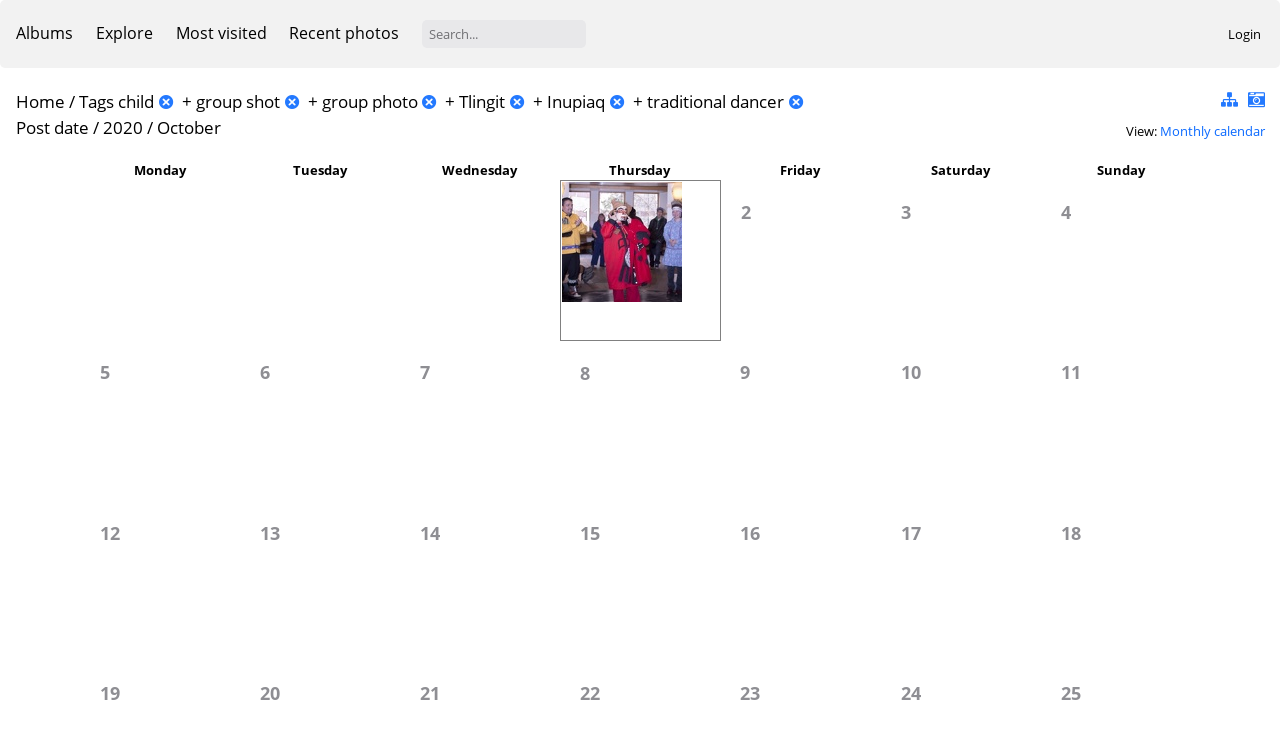

--- FILE ---
content_type: text/html; charset=utf-8
request_url: https://anthcimages.dreamhosters.com/index.php?/tags/47-child/95-group_shot/149-group_photo/227-tlingit/229-inupiaq/292-traditional_dancer/posted-monthly-calendar-2020-10
body_size: 3252
content:
<!DOCTYPE html>
<html lang=en dir=ltr>
<head>
<title>Tags child + group shot + group photo + Tlingit + Inupiaq + traditional dancer</title>
<link rel="shortcut icon" type="image/x-icon" href="themes/default/icon/favicon.ico">
<link rel="stylesheet" type="text/css" href="themes/modus/css/open-sans/open-sans.css"> <link rel="stylesheet" type="text/css" href="_data/combined/c7yclg.css">   <link rel=canonical href="index.php?/tags/47-child/95-group_shot/149-group_photo/227-tlingit/229-inupiaq/292-traditional_dancer/posted-monthly-calendar-2020-10">
<meta name=viewport content="width=device-width,initial-scale=1">
<meta name="robots" content="noindex,nofollow">

<meta name="generator" content="Piwigo (aka PWG), see piwigo.org">



<style type="text/css">
.calMonth TD, .calMonth .calImg{
	width:120px;height:120px
}
.calMonth TH{
	max-width:120px;
	overflow:hidden;
	text-overflow:ellipsis
}
.calImg IMG{
	max-height:100%;
	width:auto
}

@media (max-width:861px){
	.calMonth TH{
		max-width:80px
	}
	.calMonth TD,.calMonth .calImg{
		width:80px;
		height:80px
	}
}

@media (max-width:581px){
	.calMonth TH{
		max-width:60px
	}
	.calMonth TD,.calMonth .calImg{
		font-size:16px;
		width:60px;
		height:60px
	}
}

@media (max-width:360px){
	.calMonth TH{
		max-width:42px
	}
	.calMonth TD,.calMonth .calImg{
		font-size:12px;
		padding:0;
		width:44px;
		height:44px
	}
}</style>
</head>

<body id=theCategoryPage>



<aside id=menubar>
		<dl id=mbCategories>
<dt>
	<a href="index.php?/categories">Albums</a>
</dt>
<dd>
  <ul>
    <li >
      <a href="index.php?/category/340"  title="21 photos in 4 sub-albums">ANTHC Campus/Buildings</a>
      <span class="menuInfoCatByChild badge" title="21 photos in 4 sub-albums">21</span>
      </li>
    
    <li >
      <a href="index.php?/category/341"  title="627 photos in 33 sub-albums">ANTHC Programs</a>
      <span class="menuInfoCatByChild badge" title="627 photos in 33 sub-albums">627</span>
      </li>
    
    <li >
      <a href="index.php?/category/345"  title="91 photos in 3 sub-albums">Annual Report</a>
      <span class="menuInfoCatByChild badge" title="91 photos in 3 sub-albums">91</span>
      </li>
    
    <li >
      <a href="index.php?/category/346"  title="327 photos in 9 sub-albums">Communities</a>
      <span class="menuInfoCatByChild badge" title="327 photos in 9 sub-albums">327</span>
      </li>
    
    <li >
      <a href="index.php?/category/347"  title="409 photos in 14 sub-albums">Culture</a>
      <span class="menuInfoCatByChild badge" title="409 photos in 14 sub-albums">409</span>
      </li>
    
    <li >
      <a href="index.php?/category/348"  title="509 photos in 13 sub-albums">Events/Site Visits</a>
      <span class="menuInfoCatByChild badge" title="509 photos in 13 sub-albums">509</span>
      </li>
    
    <li >
      <a href="index.php?/category/350"  title="518 photos in 24 sub-albums">Our People - Headshots/Portraits</a>
      <span class="menuInfoCatByChild badge" title="518 photos in 24 sub-albums">518</span>
      </li>
    
    <li >
      <a href="index.php?/category/351"  title="8 photos in this album / 17 photos in 1 sub-album">Stock Photos</a>
      <span class="menuInfoCat badge" title="8 photos in this album / 17 photos in 1 sub-album">25</span>
  </li></ul>

	<p class="totalImages">2527 photos</p>
</dd>
	</dl>
		<dl id=mbSpecials>
<dt><a>Explore</a></dt>
<dd>
	<ul><li><a href="index.php?/most_visited" title="display most visited photos">Most visited</a></li><li><a href="index.php?/recent_pics" title="display most recent photos">Recent photos</a></li><li><a href="index.php?/recent_cats" title="display recently updated albums">Recent albums</a></li><li><a href="random.php" title="display a set of random photos" rel="nofollow">Random photos</a></li><li><a href="index.php?/created-monthly-calendar" title="display each day with photos, month per month" rel="nofollow">Calendar</a></li><hr><li><a href="tags.php" title="display available tags">Tags</a> (357)</li><li><a href="search.php" title="search" rel="search">Search</a></li><li><a href="comments.php" title="display last user comments">Comments</a> (0)</li><li><a href="about.php" title="About Piwigo">About</a></li><li><a href="notification.php" title="RSS feed" rel="nofollow">Notification</a></li></ul>
</dd>

	</dl>
	<dl id="mbMostVisited"><dt><a href="index.php?/most_visited" title="display most visited photos">Most visited</a></dt></dl>
<dl><dt><a href="index.php?/recent_pics" title="display most recent photos">Recent photos</a></dt></dl>
<dl style="float:none">
	<form style="margin:0;display:inline" action="qsearch.php" method=get id=quicksearch onsubmit="return this.q.value!='';">
		<input type="text" name=q id=qsearchInput placeholder="Search..." >
	</form>
</dl>
<dl style="float:right;margin-top:3px">
	<dt style="font-size:100%;font-weight:normal;padding-left:15px"><a href="identification.php" rel=nofollow>Login</a></dt>
	<dd style="right:0">
		<ul>
		<li><a href="identification.php" rel="nofollow">Login</a></li>
		<li><a href="password.php" title="Forgot your password?" rel="nofollow">Forgot your password?</a></li>
		</ul>
<form method=post action="identification.php" id=quickconnect><fieldset><legend>Quick connect</legend><p><label for=userX>Username</label><br><input type=text name=username id=userX value="" style="width:99%"></p><p><label for=passX>Password</label><br><input type=password name=password id=passX style="width:99%"></p><p><label>Auto login&nbsp;<input type=checkbox name=remember_me value=1></label></p><p><input type=hidden name=redirect value="%2Findex.php%3F%2Ftags%2F47-child%2F95-group_shot%2F149-group_photo%2F227-tlingit%2F229-inupiaq%2F292-traditional_dancer%2Fposted-monthly-calendar-2020-10"><input type=submit name=login value="Submit"></p></fieldset></form>
	</dd>
</dl>

</aside>
<a id="menuSwitcher" class="pwg-button" title="Menu"><span class="pwg-icon pwg-icon-menu"></span></a>





<div id="content" class="content contentWithMenu">
<div class="titrePage calendarTitleBar">
	<a id=albumActionsSwitcher class=pwg-button><span class="pwg-icon pwg-icon-ellipsis"></span></a><ul class="categoryActions">

		<li><a href="index.php?/tags/47-child/95-group_shot/149-group_photo/227-tlingit/229-inupiaq/292-traditional_dancer" title="return to normal view mode" class="pwg-state-default pwg-button"><span class="pwg-icon pwg-icon-category-view-normal"></span><span class="pwg-button-text">return to normal view mode</span></a></li>
		<li><a href="index.php?/tags/47-child/95-group_shot/149-group_photo/227-tlingit/229-inupiaq/292-traditional_dancer/created-monthly-calendar" title="display a calendar by creation date" class="pwg-state-default pwg-button" rel="nofollow"><span class="pwg-icon pwg-icon-camera-calendar"></span><span class="pwg-button-text">Calendar</span></a></li>
	</ul>

<h2><a href="/">Home</a> / <a href="tags.php" title="display available tags">Tags</a> <a href="index.php?/tags/47-child" title="display photos linked to this tag">child</a><a id="TagsGroupRemoveTag" href="index.php?/tags/95-group_shot/149-group_photo/227-tlingit/229-inupiaq/292-traditional_dancer" style="border:none;" title="remove this tag from the list"><img src="themes/default/icon/remove_s.png" alt="x" style="vertical-align:bottom;" ><span class="pwg-icon pwg-icon-close" ></span></a> + <a href="index.php?/tags/95-group_shot" title="display photos linked to this tag">group shot</a><a id="TagsGroupRemoveTag" href="index.php?/tags/47-child/149-group_photo/227-tlingit/229-inupiaq/292-traditional_dancer" style="border:none;" title="remove this tag from the list"><img src="themes/default/icon/remove_s.png" alt="x" style="vertical-align:bottom;" ><span class="pwg-icon pwg-icon-close" ></span></a> + <a href="index.php?/tags/149-group_photo" title="display photos linked to this tag">group photo</a><a id="TagsGroupRemoveTag" href="index.php?/tags/47-child/95-group_shot/227-tlingit/229-inupiaq/292-traditional_dancer" style="border:none;" title="remove this tag from the list"><img src="themes/default/icon/remove_s.png" alt="x" style="vertical-align:bottom;" ><span class="pwg-icon pwg-icon-close" ></span></a> + <a href="index.php?/tags/227-tlingit" title="display photos linked to this tag">Tlingit</a><a id="TagsGroupRemoveTag" href="index.php?/tags/47-child/95-group_shot/149-group_photo/229-inupiaq/292-traditional_dancer" style="border:none;" title="remove this tag from the list"><img src="themes/default/icon/remove_s.png" alt="x" style="vertical-align:bottom;" ><span class="pwg-icon pwg-icon-close" ></span></a> + <a href="index.php?/tags/229-inupiaq" title="display photos linked to this tag">Inupiaq</a><a id="TagsGroupRemoveTag" href="index.php?/tags/47-child/95-group_shot/149-group_photo/227-tlingit/292-traditional_dancer" style="border:none;" title="remove this tag from the list"><img src="themes/default/icon/remove_s.png" alt="x" style="vertical-align:bottom;" ><span class="pwg-icon pwg-icon-close" ></span></a> + <a href="index.php?/tags/292-traditional_dancer" title="display photos linked to this tag">traditional dancer</a><a id="TagsGroupRemoveTag" href="index.php?/tags/47-child/95-group_shot/149-group_photo/227-tlingit/229-inupiaq" style="border:none;" title="remove this tag from the list"><img src="themes/default/icon/remove_s.png" alt="x" style="vertical-align:bottom;" ><span class="pwg-icon pwg-icon-close" ></span></a> </h2>

<div class="calendarViews">View:
	<a id="calendarViewSwitchLink" href="#">
	Monthly calendar	</a>
	<div id="calendarViewSwitchBox" class="switchBox">
				<span style="visibility:hidden">&#x2714; </span><a href="index.php?/tags/47-child/95-group_shot/149-group_photo/227-tlingit/229-inupiaq/292-traditional_dancer/posted-monthly-list-2020-10">Monthly list</a>
<br>		<span>&#x2714; </span><a href="index.php?/tags/47-child/95-group_shot/149-group_photo/227-tlingit/229-inupiaq/292-traditional_dancer/posted-monthly-calendar-2020-10">Monthly calendar</a>
<br>		<span style="visibility:hidden">&#x2714; </span><a href="index.php?/tags/47-child/95-group_shot/149-group_photo/227-tlingit/229-inupiaq/292-traditional_dancer/posted-weekly-list-2020">Weekly list</a>
	</div>
	</div>

<h2 class="calendarTitle"><a href="index.php?/tags/47-child/95-group_shot/149-group_photo/227-tlingit/229-inupiaq/292-traditional_dancer/posted-monthly-calendar">Post date</a> / <a href="index.php?/tags/47-child/95-group_shot/149-group_photo/227-tlingit/229-inupiaq/292-traditional_dancer/posted-monthly-calendar-2020">2020</a> / <span class="calInHere">October</span></h2>

</div>






<table class="calMonth">
 <thead>
 <tr>
	<th>Monday</th>
	<th>Tuesday</th>
	<th>Wednesday</th>
	<th>Thursday</th>
	<th>Friday</th>
	<th>Saturday</th>
	<th>Sunday</th>
 </tr>
 </thead>
 <tr>
 		<td>
 	</td>
 	 		<td>
 	</td>
 	 		<td>
 	</td>
 	 			<td class="calDayCellFull">
	 			<div class="calBackDate">1</div><div class="calForeDate">1</div>
	 			<div class="calImg">
					<a href="index.php?/tags/47-child/95-group_shot/149-group_photo/227-tlingit/229-inupiaq/292-traditional_dancer/posted-monthly-calendar-2020-10-1">
 						<img src="_data/i/upload/2020/10/01/20201001123258-6d3149d6-sq.jpg" alt="IMG_0223.jpg" title="1 photo">
					</a>
				</div>
 	 	</td>
 	 			<td class="calDayCellEmpty">2
 	 	</td>
 	 			<td class="calDayCellEmpty">3
 	 	</td>
 	 			<td class="calDayCellEmpty">4
 	 	</td>
 	 </tr>
  <tr>
 			<td class="calDayCellEmpty">5
 	 	</td>
 	 			<td class="calDayCellEmpty">6
 	 	</td>
 	 			<td class="calDayCellEmpty">7
 	 	</td>
 	 			<td class="calDayCellEmpty">8
 	 	</td>
 	 			<td class="calDayCellEmpty">9
 	 	</td>
 	 			<td class="calDayCellEmpty">10
 	 	</td>
 	 			<td class="calDayCellEmpty">11
 	 	</td>
 	 </tr>
  <tr>
 			<td class="calDayCellEmpty">12
 	 	</td>
 	 			<td class="calDayCellEmpty">13
 	 	</td>
 	 			<td class="calDayCellEmpty">14
 	 	</td>
 	 			<td class="calDayCellEmpty">15
 	 	</td>
 	 			<td class="calDayCellEmpty">16
 	 	</td>
 	 			<td class="calDayCellEmpty">17
 	 	</td>
 	 			<td class="calDayCellEmpty">18
 	 	</td>
 	 </tr>
  <tr>
 			<td class="calDayCellEmpty">19
 	 	</td>
 	 			<td class="calDayCellEmpty">20
 	 	</td>
 	 			<td class="calDayCellEmpty">21
 	 	</td>
 	 			<td class="calDayCellEmpty">22
 	 	</td>
 	 			<td class="calDayCellEmpty">23
 	 	</td>
 	 			<td class="calDayCellEmpty">24
 	 	</td>
 	 			<td class="calDayCellEmpty">25
 	 	</td>
 	 </tr>
  <tr>
 			<td class="calDayCellEmpty">26
 	 	</td>
 	 			<td class="calDayCellEmpty">27
 	 	</td>
 	 			<td class="calDayCellEmpty">28
 	 	</td>
 	 			<td class="calDayCellEmpty">29
 	 	</td>
 	 			<td class="calDayCellEmpty">30
 	 	</td>
 	 			<td class="calDayCellEmpty">31
 	 	</td>
 	 		<td>
 	</td>
 	 </tr>
 </table>







</div><div id="copyright">
	Powered by	<a href="https://piwigo.org">Piwigo</a>
	
<script type="text/javascript" src="themes/default/js/jquery.min.js?v12.0.0"></script>
<script type="text/javascript">//<![CDATA[

var h = jQuery("#theHeader div.banner").css("height");
		var d = jQuery("#menuSwitcher").css("padding-top");

		jQuery(document).ready(function(){
			if( jQuery('#theHeader div.banner').is(':visible') && jQuery("body").css("display") == "flex"){
				jQuery("#menuSwitcher").css("padding-top",parseInt(h)+parseInt(d));
			};
		});
try{document.cookie="caps="+(window.devicePixelRatio?window.devicePixelRatio:1)+"x"+document.documentElement.clientWidth+"x"+document.documentElement.clientHeight+";path=/"}catch(er){document.cookie="caps=1x1x1x"+err.message;}
(window.SwitchBox=window.SwitchBox||[]).push("#calendarViewSwitchLink", "#calendarViewSwitchBox");
//]]></script>
<script type="text/javascript">
(function() {
var s,after = document.getElementsByTagName('script')[document.getElementsByTagName('script').length-1];
s=document.createElement('script'); s.type='text/javascript'; s.async=true; s.src='_data/combined/1bwlnbt.js';
after = after.parentNode.insertBefore(s, after);
})();
</script>
</div></body>
</html>